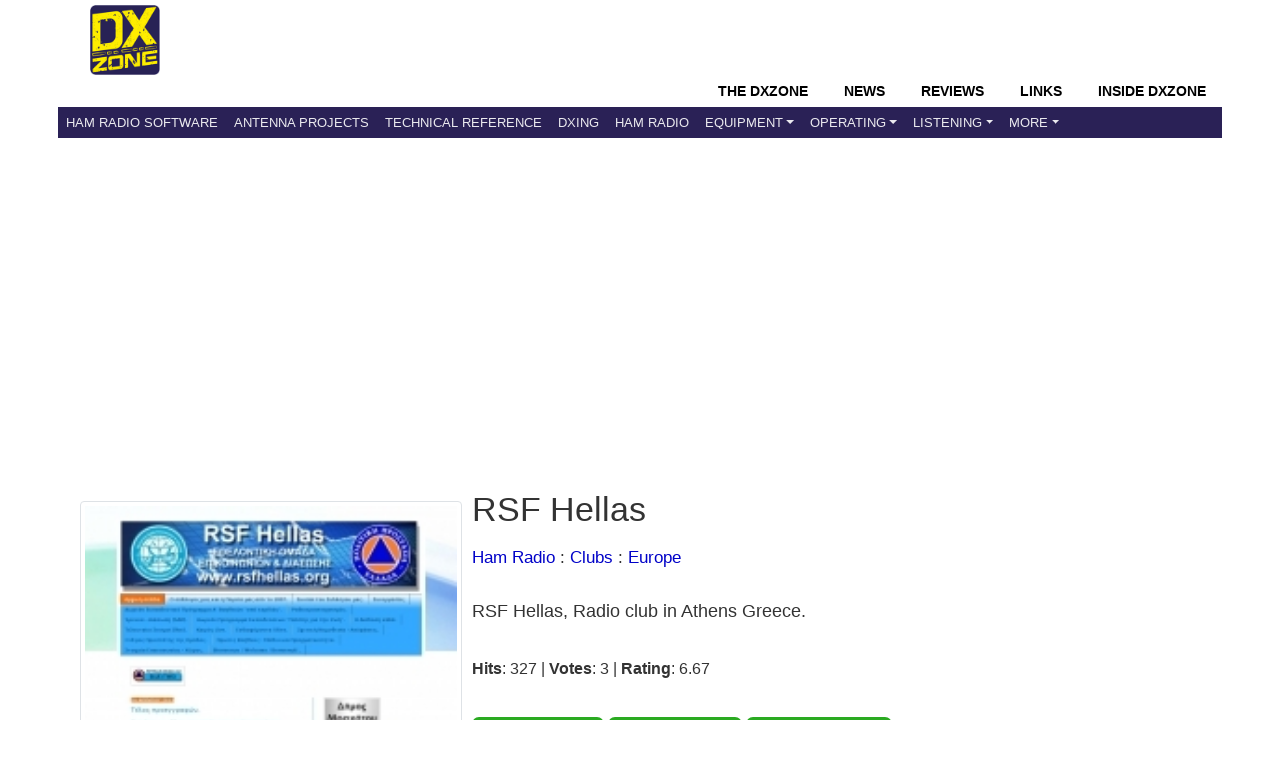

--- FILE ---
content_type: text/html; charset=UTF-8
request_url: https://www.dxzone.com/dx25285/rsf-hellas.html
body_size: 5386
content:
<!DOCTYPE HTML>
<HTML  xmlns="http://www.w3.org/1999/xhtml">
<head>
<TITLE>RSF Hellas - Ham radio clubs in europe | The DXZone</TITLE>
<LINK REL="SHORTCUT ICON" HREF="https://www.dxzone.com/favicon.ico">

<meta name="description" content="rsf hellas radio club in athens greece . Listed under the Ham Radio/Clubs/Europe category that is about Ham radio clubs in europe.">
<meta name="viewport" content="width=device-width, initial-scale=1, shrink-to-fit=no">
<meta name="keywords" content="RSF Hellas,europe,radio clubs,ham radio ">
<meta name="robots" content="all">
<meta charset="utf-8">
<meta http-equiv="content-language" content="en-us" />
<meta name="referrer" content="unsafe-url" />

<meta http-equiv="X-UA-Compatible" content="IE=edge">


<meta property="og:title" content="RSF Hellas"/>
<meta property="og:url" content="https://www.dxzone.com/dx25285/rsf-hellas.html"/>
<meta property="og:site_name" content="The DXZone Amateur Radio Internet Guide"/>
<meta property="og:description" content="rsf hellas radio club in athens greece . Listed under the Ham Radio/Clubs/Europe category that is about Ham radio clubs in europe."/>
<meta property="og:type" content="article"/>
<meta property="og:image" content="https://www.dxzone.com/dx25285/rsf-hellas.jpg"/>


<meta name="twitter:card" content="summary_large_image"/>
<meta name="twitter:description" content="rsf hellas radio club in athens greece . Listed under the Ham Radio/Clubs/Europe category that is about Ham radio clubs in europe."/>
<meta name="twitter:title" content="RSF Hellas"/>
<meta name="twitter:site" content="@dxzone"/>
<meta name="twitter:domain" content="The DXZone"/>
<meta name="twitter:image:src" content="https://www.dxzone.com/dx25285/rsf-hellas.jpg"/>
<meta name="twitter:creator" content="@dxzone"/>

<link rel="canonical" href="https://www.dxzone.com/dx25285/rsf-hellas.html"/>
<base target=_top>

<link type="application/opensearchdescription+xml" title="DXZone.com" href="https://www.dxzone.com/opensearch.xml" rel="search" />
<link rel="stylesheet" href="https://maxcdn.bootstrapcdn.com/bootstrap/4.3.1/css/bootstrap.min.css">




	


<link rel="stylesheet" href="https://www.dxzone.com/css/dxzone_det15.css?v=250301">



</head>
<body bgcolor="#FFFFFF" text="#000000" link="#004499" vlink="#000099" alink="#00456b" topmargin=0 leftmargin=0 marginwidth=0 marginheight=0 >


<!-- top -->
<header>
<div class="header">
			<!-- top -->
		   <div class=topheader>
		   	<div class=dxzlogo><a href="https://www.dxzone.com" title="The DXZone.com - Ham Radio Guide"><img src="https://www.dxzone.com/images/dxzone_2014_180.png" width="70" height="70" border="0"></a></div>
		   	<div class=topheadertext></div>
		   </div>
		   
		   <div class=clearleft></div>
		   <!-- top -->
</div>

<!-- NAVBAR -->

<nav class="navbar navbar-expand-lg bg-dark navbar-dark sticky-top">
  <div class="container-flex">
    <div class="navbar-header collapse navbar-collapse">
    <div class=navbar-headermenu>
		<li class="head-item"><a href="https://www.dxzone.com/" class="nav-link">The DXZone</a></li>
		<li class="head-item"><a href="https://www.dxzone.com/category/product-news-events-announcement-and-rumors/" class="nav-link">News</a></li>
		<li class="head-item"><a href="https://www.dxzone.com/category/product-reviews/" class="nav-link">Reviews</a></li>
		<li class="head-item"><a href="https://www.dxzone.com/" class="nav-link">Links</a></li>
		<li class="head-item"><a href="https://www.dxzone.com/category/inside-dxzone/" class="nav-link">Inside DXZone</a></li>
    </div>
	</div>

  <button class="navbar-toggler" type="button" data-toggle="collapse" data-target="#collapsibleNavbar">
    <span class="navbar-toggler-icon"></span>
  </button>


<div class="collapse navbar-collapse navbar-custom" id="collapsibleNavbar">
	<ul class="navbar-nav">
      		<li class="nav-item"><a href="https://www.dxzone.com/catalog/Software/" class="nav-link">Ham Radio Software</a></li>
			<li class="nav-item"><a href="https://www.dxzone.com/catalog/Antennas/" class="nav-link">Antenna Projects</a></li>
			<li class="nav-item"><a href="https://www.dxzone.com/catalog/Technical_Reference/" class="nav-link">Technical Reference</a></li>
			<li class="nav-item"><a href="https://www.dxzone.com/catalog/DX_Resources/" class="nav-link">DXing</a></li>
			<li class="nav-item"><a href="https://www.dxzone.com/catalog/Ham_Radio/" class="nav-link" >Ham Radio</a></li>
        	<li class="nav-item dropdown"><a class="nav-link dropdown-toggle" id="navbardrop" data-toggle="dropdown" rel="nofollow" href="#">Equipment</a>
        		<div class="dropdown-menu">
        		   <a  class="dropdown-item" href="https://www.dxzone.com/catalog/Radio_Equipment/">Radio Equipment</a>
       			   <a  class="dropdown-item" href="https://www.dxzone.com/catalog/Manufacturers/">Manufacturers</a>
          		   <a  class="dropdown-item" href="https://www.dxzone.com/catalog/Shopping_and_Services/">Shops &amp; Services</a>
		        </div>
			</li>
			<li class="nav-item dropdown"><a class="nav-link dropdown-toggle" id="navbardrop1" data-toggle="dropdown" rel="nofollow" href="#">Operating</a>
        		<div class="dropdown-menu">
        		   <a  class="dropdown-item" href="https://www.dxzone.com/catalog/Operating_Modes/">Operating Modes</a>
       			   <a  class="dropdown-item" href="https://www.dxzone.com/catalog/Operating_Aids/">Operating Aids</a>
		        </div>
			</li>
			<li class="nav-item dropdown"><a class="nav-link dropdown-toggle" id="navbardrop2" data-toggle="dropdown" rel="nofollow" href="#">Listening</a>
        		<div class="dropdown-menu">
        		   <a  class="dropdown-item" href="https://www.dxzone.com/catalog/Shortwave_Radio/">Shortwave Listening</a>
       			   <a  class="dropdown-item" href="https://www.dxzone.com/catalog/Radio_Scanning/">Radio Scanning</a>
       			   <a  class="dropdown-item" href="https://www.dxzone.com/catalog/Internet_and_Radio/Online_Receivers/">Online Receivers</a>
       			   <a  class="dropdown-item" href="https://www.dxzone.com/catalog/Internet_and_Radio/WebSDR/">WebSDR</a>
       			   <a  class="dropdown-item" href="https://www.dxzone.com/catalog/Internet_and_Radio/Police_Scanners/">Police Scanners</a>
 		        </div>
			</li>
			<li class="nav-item dropdown"><a class="nav-link dropdown-toggle" id="navbardrop3" data-toggle="dropdown" rel="nofollow" href="#">More</a>
        		<div class="dropdown-menu">
        		   <a  class="dropdown-item" href="https://www.dxzone.com/catalog/CB_Radio/">CB Radio</a>
       			   <a  class="dropdown-item" href="https://www.dxzone.com/catalog/Antique_Radios/">Antique Radio</a>      			
 		        </div>
			</li>
	</ul>    
</div>  
</div>  
</nav>
</header>

<!-- END NAVBAR-->
<!-- top -->

<MAIN>

<div class="content">

			<div class="container">
			<div class=s_social> </div>

			
<!-- Advertising -->
<div class="ads-top-wide">
<script async src="https://pagead2.googlesyndication.com/pagead/js/adsbygoogle.js?client=ca-pub-5947274191545839"
     crossorigin="anonymous"></script>
<!-- RES Detail Page Top Wide -->
<ins class="adsbygoogle"
     style="display:block"
     data-ad-client="ca-pub-5947274191545839"
     data-ad-slot="7153504894"
     data-ad-format="auto"
     data-full-width-responsive="true"></ins>
<script>
     (adsbygoogle = window.adsbygoogle || []).push({});
</script>
</div>
 



				<div class="main-detail">
					

<script async src="https://securepubads.g.doubleclick.net/tag/js/gpt.js"></script>


<div class="container_link" id="dx_link" >


	<div class=det_thumb_link>
		<img src="https://www.dxzone.com/dx25285/rsf-hellas.jpg" alt="RSF Hellas Picture"  width="420" height="100%" class="img-thumbnail" border=0>
	</div>


	<div class=dett_textinfo_link>

		
		<H1>RSF Hellas</H1>
			
		 
		
		<nav> <div class="dett_breadcrumb"><a href="https://www.dxzone.com/catalog/Ham_Radio/">Ham Radio</a> : <a href="https://www.dxzone.com/catalog/Ham_Radio/Clubs/">Clubs</a> : <a href="https://www.dxzone.com/catalog/Ham_Radio/Clubs/Europe/">Europe</a></div></nav>
		
		
		
	<div class=dett_textinfo_desc><H2></H2><p>RSF Hellas, Radio club in Athens Greece.</p></div>
	
	
	<div class=dett_textinfo_by><b>Hits</b>: 327 |  <b>Votes</b>: 3 | <b>Rating</b>: 6.67 </div>
	
<p>

<div class=dett_buttons>
    <button class="green-button" onclick="window.location.href='https://www.dxzone.com/cgi-bin/dir/jump.cgi?ID=25285'">
       Visit this link
    </button>
    
    <button class="green-button" onclick="window.location.href='#ratebox'">
       Rate this link
    </button>
    
      <button class="green-button" onclick="window.location.href='#report'">
       Report this link
    </button>
</div>

				
	</div>
</div>





<div class=cat_c_t id=ad1>

<style>
.ad_slot_1 { width: 320px; height: 100px; }
@media(min-width: 500px) { .ad_slot_1 { width: 468px; height: 60px; } }
@media(min-width: 800px) { .ad_slot_1 { width: 728px; height: 90px; } }
</style>
<script async src="https://pagead2.googlesyndication.com/pagead/js/adsbygoogle.js?client=ca-pub-5947274191545839"
     crossorigin="anonymous"></script>
<!-- RES Detail Page top -->
<ins class="adsbygoogle"
     style="display:inline-block;width:728px;height:90px"
     data-ad-client="ca-pub-5947274191545839"
     data-ad-slot="1492974630"></ins>
<script>
     (adsbygoogle = window.adsbygoogle || []).push({});
</script>

</div>


<div class=about>

<H2>Resource Details</H2>



You will find this resource in  just one category on our links directory. 

<ul id=catlist>
<li> <img src="https://www.dxzone.com/images/category.gif" width=24 height=22 hspace=5 align=top alt=category> <a href="/catalog/Ham_Radio/Clubs/Europe/">Ham Radio/Clubs/Europe</a></li>
</ul>

The title of the main category is <b>Europe</b> and it deals mainly with European radio clubs .
The link to this resource has been on our site since Friday May 27 2011, and it has been followed 327 times. So far it received 3 votes for a total score of 6.67/10<br>

Last updated: 2013-03-28<br>

<section>




</div>
</section>


<section>
<div class="ratebox obj-visibility" id="ratebox">
<center><div class=ratetitle>Rate this resource</div>

it received 3 votes for a total score of 6.67/10

<form action="https://www.dxzone.com/cgi-bin/dir/rate.cgi" method=post>

<font face=verdana size=-1><input name=ID value=25285 type=hidden>
</font><p><select name=rate>
<option>---
</option><option>1
</option><option>2
</option><option>3
</option><option>4
</option><option>5
</option><option>6
</option><option>7
</option><option>8
</option><option>9
</option><option>10
</option></select>
<input value="Rate this resource !" type=submit>
</p></form><p></p>

<i>The scale is 1 - 10, with 1 being poor and 10 being excellent.</i>
<p>
Webmaster, add a  <a href="https://www.dxzone.com/dx25285/rsf-hellas-rif.html">Remote rating</a>
</p>
</center>
</div>
</section>


<div style="float:left;margin:10;padding:2em;">



<script async src="https://pagead2.googlesyndication.com/pagead/js/adsbygoogle.js?client=ca-pub-5947274191545839"
     crossorigin="anonymous"></script>
<!-- RES Detail page Quadrato -->
<ins class="adsbygoogle"
     style="display:inline-block;width:336px;height:280px"
     data-ad-client="ca-pub-5947274191545839"
     data-ad-slot="6795086981"></ins>
<script>
     (adsbygoogle = window.adsbygoogle || []).push({});
</script>

</div>

<section>
<div class=about>
<h3 id=report>Link not working?</h3>

Occasionally, links may expire, move, or become outdated. If you've encountered a problem, kindly <a href="https://www.dxzone.com/contact/report-link/?link=25285&title=RSF Hellas" rel="nofollow">Report it here</a>. We'll promptly look into the issue and update the link if possible. We appreciate your feedback!


</div>
</section>
<section>
<div class=about>
<h2>More Like This</h2>



<script async src="https://pagead2.googlesyndication.com/pagead/js/adsbygoogle.js?client=ca-pub-5947274191545839"
     crossorigin="anonymous"></script>
<ins class="adsbygoogle"
     style="display:block"
     data-ad-format="fluid"
     data-ad-layout-key="-hj-v+35-g-4x"
     data-ad-client="ca-pub-5947274191545839"
     data-ad-slot="9535116183"></ins>
<script>
     (adsbygoogle = window.adsbygoogle || []).push({});
</script>

 

If this particular resource doesn't quite meet your needs, don't worry! In the same category, you'll find several other links that may be equally interesting and relevant to what you're looking for. We encourage you to explore these additional options, as they might offer the insights or information you're seeking.

	<ul>
	<li> <a href="https://www.dxzone.com/dx1003/frr-romanian-amateur-radio-federation.html">FRR - Romanian Amateur Radio Federation</a></li><li> <a href="https://www.dxzone.com/dx2085/om3rdx.html">OM3RDX</a></li><li> <a href="https://www.dxzone.com/dx9580/c-t-c-croatian-telegraphy-club.html">C.T.C. - Croatian Telegraphy Club</a></li><li> <a href="https://www.dxzone.com/dx1661/european-dx-foundation.html">European DX foundation</a></li><li> <a href="https://www.dxzone.com/dx9976/danish-dx-group.html">Danish DX Group</a></li>
	</ul>


</div>
</section>


<div class=about>


<script async src="https://pagead2.googlesyndication.com/pagead/js/adsbygoogle.js?client=ca-pub-5947274191545839"
     crossorigin="anonymous"></script>
<!-- RES Detail Page Bottom -->
<ins class="adsbygoogle"
     style="display:inline-block;width:728px;height:90px"
     data-ad-client="ca-pub-5947274191545839"
     data-ad-slot="5014305294"></ins>
<script>
     (adsbygoogle = window.adsbygoogle || []).push({});
</script>
</div>




<!-- Google tag (gtag.js) -->
<script async src="https://www.googletagmanager.com/gtag/js?id=G-PL77MX1J7J"></script>
<script>
  window.dataLayer = window.dataLayer || [];
  function gtag(){dataLayer.push(arguments);}
  gtag('js', new Date());

  gtag('config', 'G-PL77MX1J7J');
  
  gtag('event', 'Link_detail_access', {
  'link_status': 'Published',
  'link_id': '25285',
});

  
</script>
<!-- Google Tag Manager -->
<script>(function(w,d,s,l,i){w[l]=w[l]||[];w[l].push({'gtm.start':
new Date().getTime(),event:'gtm.js'});var f=d.getElementsByTagName(s)[0],
j=d.createElement(s),dl=l!='dataLayer'?'&l='+l:'';j.async=true;j.src=
'https://www.googletagmanager.com/gtm.js?id='+i+dl;f.parentNode.insertBefore(j,f);
})(window,document,'script','dataLayer','GTM-M6L4L7T');</script>
<!-- End Google Tag Manager -->
<!-- Google Tag Manager (noscript) -->
<noscript><iframe src="https://www.googletagmanager.com/ns.html?id=GTM-M6L4L7T"
height="0" width="0" style="display:none;visibility:hidden"></iframe></noscript>
<!-- End Google Tag Manager (noscript) -->
<script async src="https://fundingchoicesmessages.google.com/i/pub-5947274191545839?ers=1"></script>
<script>
(function() {
    function signalGooglefcPresent() {
        if (!window.frames["googlefcPresent"]) {
            if (document.body) {
                const iframe = document.createElement("iframe");
                iframe.style = "width: 0; height: 0; border: none; z-index: -1000; left: -1000px; top: -1000px;";
                iframe.style.display = "none";
                iframe.name = "googlefcPresent";
                document.body.appendChild(iframe);
            } else {
                setTimeout(signalGooglefcPresent, 0);
            }
        }
    }
    signalGooglefcPresent();
})();
</script>
<!-- cards -->
<script type="application/ld+json">
{
  "@context": "http://schema.org",
  "@type": "Article",
  "headline": "RSF Hellas Resource Detail",
  "about": {
    "@type": "WebSite",
    "name": "RSF Hellas"
  },
  "author": {
    "@type": "Person",
    "name": ""
  },
  
  "image": "https://www.dxzone.com/dx25285/rsf-hellas.jpg",
  "datePublished": "2011-05-27",
  "description": "Resource detail of RSF Hellas, ",
  "articleBody": "RSF Hellas, Radio club in Athens Greece."
}
</script>
<script type="application/ld+json">{
    "@context": "https://schema.org",
    "@type": "BreadcrumbList",
    "name": "Navigation",
    "itemListElement": [
        {
            "@type": "ListItem",
            "position": 1,
            "item": {
                "@id": "https://www.dxzone.com/catalog/Ham_Radio/",
                "name": "Ham Radio"
            }
        },
        {
            "@type": "ListItem",
            "position": 2,
            "item": {
                "@id": "https://www.dxzone.com/catalog/Ham_Radio/Clubs/",
                "name": "Clubs"
            }
        },
        {
            "@type": "ListItem",
            "position": 3,
            "item": {
                "@id": "https://www.dxzone.com/catalog/Ham_Radio/Clubs/Europe/",
                "name": "Europe"
            }
        }
    ]
}</script>


<script type="text/javascript">
	if (top.location!= self.location) {
		top.location = 'https://www.dxzone.com/dx25285/rsf-hellas.html'
	}
</script>


					
				</div>
				
			</div>
</div>
</MAIN>

<FOOTER>

	<div class="container">

    <div class="footer">
      <div class="footer-main">
        <div class="footer-section">
          <h4>About This Page</h4>
          <p>
            This resource page is part of <a href="https://www.dxzone.com" itemprop="isPartOf">DXZone.com</a>, 
      a trusted directory of curated links and resources about amateur radio. 
      Here you can find guides, tools and references to help explore antennas, equipment, and ham radio topics.<br>
          <i>1996 - 2026 by The DXZone.com</i>
        </div>
        <div class="footer-section">
          <h4>Quick Links</h4>
          <ul>
            <li><a href="https://www.dxzone.com/inside-dxzone/help/" rel="nofollow">Ask for Help</a></li>
            <li><a href="https://www.dxzone.com/sitemap.php" rel="nofollow">Sitemap</a></li>
            <li><a href="https://www.dxzone.com/about-us/" rel="nofollow">About The DX Zone</a></li>
            <li><a href="https://www.dxzone.com/contact/" rel="nofollow">Contact Us</a></li>
            <li><a href="https://www.dxzone.com/info/disclaimer.php" rel="nofollow">Terms of Use, Copyright & Privacy Policy</a></li>
          </ul>
        </div>
        <div class="footer-section">
         <h4>Links</h4>
          <ul>
            <li><a href="https://www.dxzone.com/info/add-link.php" rel="nofollow">Add a link</a></li>
             <li><a href="https://www.dxzone.com/catalog/Cool/" rel="nofollow">Cool links</a></li>
             
          </ul>
        
          <h4>Follow Us</h4>
          <ul>
            <li><a href="https://twitter.com/dxzone" rel="nofollow">Twitter</a></li>
            <li><a href="https://www.facebook.com/thedxzone/" rel="nofollow">Facebook</a></li>
            <li><a href="http://feeds.feedburner.com/dxzone/xml" rel="nofollow">RSS</a></li>
          </ul>
        </div>
      </div>
    </div>
	</div>
</FOOTER>



<script src="https://ajax.googleapis.com/ajax/libs/jquery/3.3.1/jquery.min.js"></script>
<script src="https://cdnjs.cloudflare.com/ajax/libs/popper.js/1.14.7/umd/popper.min.js"></script>
<script src="https://maxcdn.bootstrapcdn.com/bootstrap/4.3.1/js/bootstrap.min.js"></script>

</body>
</HTML>
 


--- FILE ---
content_type: text/html; charset=utf-8
request_url: https://www.google.com/recaptcha/api2/aframe
body_size: 266
content:
<!DOCTYPE HTML><html><head><meta http-equiv="content-type" content="text/html; charset=UTF-8"></head><body><script nonce="c0zPNnY6DKsm9ZfxgqXdew">/** Anti-fraud and anti-abuse applications only. See google.com/recaptcha */ try{var clients={'sodar':'https://pagead2.googlesyndication.com/pagead/sodar?'};window.addEventListener("message",function(a){try{if(a.source===window.parent){var b=JSON.parse(a.data);var c=clients[b['id']];if(c){var d=document.createElement('img');d.src=c+b['params']+'&rc='+(localStorage.getItem("rc::a")?sessionStorage.getItem("rc::b"):"");window.document.body.appendChild(d);sessionStorage.setItem("rc::e",parseInt(sessionStorage.getItem("rc::e")||0)+1);localStorage.setItem("rc::h",'1769236426210');}}}catch(b){}});window.parent.postMessage("_grecaptcha_ready", "*");}catch(b){}</script></body></html>

--- FILE ---
content_type: application/javascript; charset=utf-8
request_url: https://fundingchoicesmessages.google.com/f/AGSKWxWZAoHnO8cqCwDHgKSMu_hdDn-Udk4pOoqbjqxxjBsq6m8yHVSlIVgUNdAE-Ak9DrUc6rt42YQBrakhdvy8YbvbXF-2R6E0fu3FxexPyDDqECpWPECF2wdWnZO_cHEnUPIeDxN5LJMDER_yREdWXDcvBxVWhE3u4aR6snGXUrv0FxNwHXwKwVprwuJA/_/hostedbannerads._ad_new_/logoutad..ads.zones./content_ad_
body_size: -1288
content:
window['8448383b-f806-4255-a9df-4e0bfa0a1761'] = true;